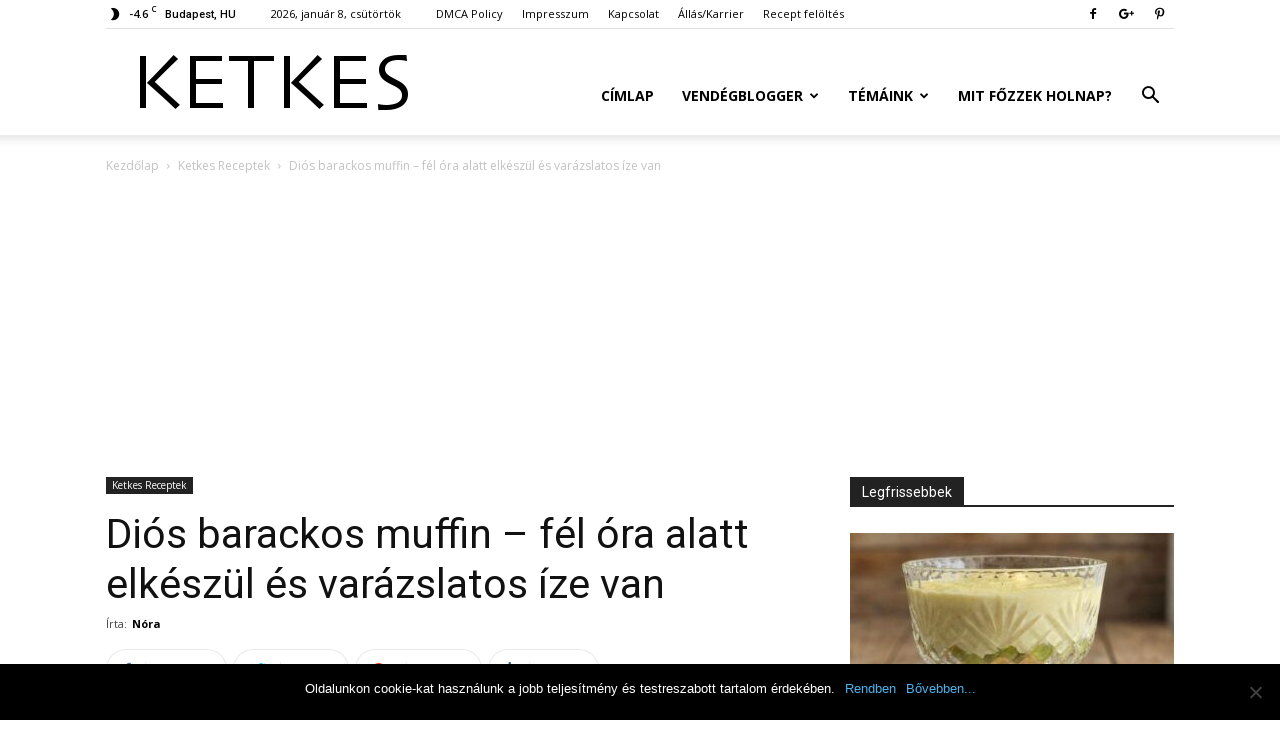

--- FILE ---
content_type: text/html; charset=utf-8
request_url: https://www.google.com/recaptcha/api2/aframe
body_size: 258
content:
<!DOCTYPE HTML><html><head><meta http-equiv="content-type" content="text/html; charset=UTF-8"></head><body><script nonce="uBDPStLUtyoQU_Qms_HprA">/** Anti-fraud and anti-abuse applications only. See google.com/recaptcha */ try{var clients={'sodar':'https://pagead2.googlesyndication.com/pagead/sodar?'};window.addEventListener("message",function(a){try{if(a.source===window.parent){var b=JSON.parse(a.data);var c=clients[b['id']];if(c){var d=document.createElement('img');d.src=c+b['params']+'&rc='+(localStorage.getItem("rc::a")?sessionStorage.getItem("rc::b"):"");window.document.body.appendChild(d);sessionStorage.setItem("rc::e",parseInt(sessionStorage.getItem("rc::e")||0)+1);localStorage.setItem("rc::h",'1767832290544');}}}catch(b){}});window.parent.postMessage("_grecaptcha_ready", "*");}catch(b){}</script></body></html>